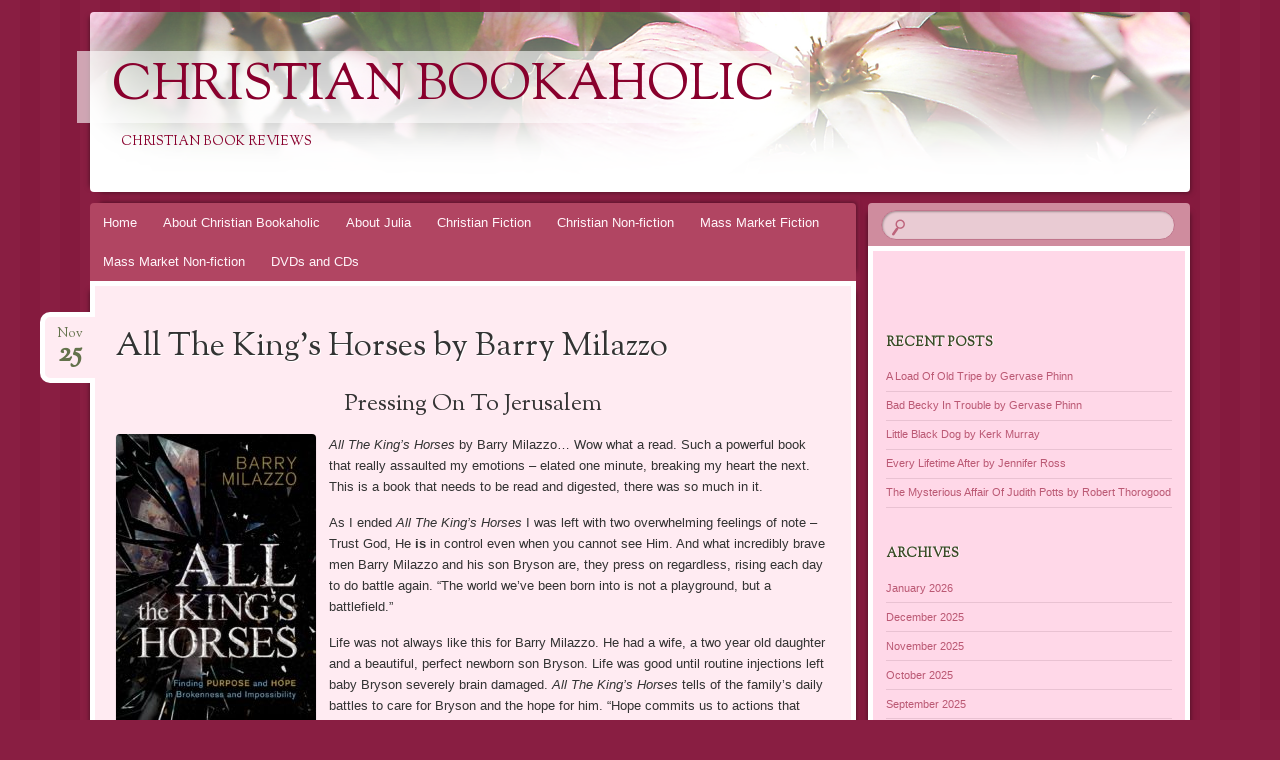

--- FILE ---
content_type: text/html; charset=UTF-8
request_url: http://www.christianbookaholic.com/2016/11/25/all-the-kings-horses-by-barry-milazzo/
body_size: 12215
content:
<!DOCTYPE html>
<!--[if IE 8]>
<html id="ie8" lang="en-GB">
<![endif]-->
<!--[if !(IE 8)]><!-->
<html lang="en-GB">
<!--<![endif]-->
<head>
<meta charset="UTF-8" />
<meta name="viewport" content="width=device-width" />
<title>All The King&#8217;s Horses by Barry Milazzo | Christian Bookaholic</title>
<link rel="profile" href="http://gmpg.org/xfn/11" />
<link rel="pingback" href="http://www.christianbookaholic.com/xmlrpc.php" />
<!--[if lt IE 9]>
<script src="http://www.christianbookaholic.com/wp-content/themes/bouquet/js/html5.js" type="text/javascript"></script>
<![endif]-->

<meta name='robots' content='max-image-preview:large' />
<link rel='dns-prefetch' href='//stats.wp.com' />
<link rel='dns-prefetch' href='//maxcdn.bootstrapcdn.com' />
<link rel='dns-prefetch' href='//fonts.googleapis.com' />
<link rel='dns-prefetch' href='//v0.wordpress.com' />
<link rel="alternate" type="application/rss+xml" title="Christian Bookaholic &raquo; Feed" href="http://www.christianbookaholic.com/feed/" />
<link rel="alternate" type="application/rss+xml" title="Christian Bookaholic &raquo; Comments Feed" href="http://www.christianbookaholic.com/comments/feed/" />
<link rel="alternate" type="application/rss+xml" title="Christian Bookaholic &raquo; All The King&#8217;s Horses by Barry Milazzo Comments Feed" href="http://www.christianbookaholic.com/2016/11/25/all-the-kings-horses-by-barry-milazzo/feed/" />
<link rel="alternate" title="oEmbed (JSON)" type="application/json+oembed" href="http://www.christianbookaholic.com/wp-json/oembed/1.0/embed?url=http%3A%2F%2Fwww.christianbookaholic.com%2F2016%2F11%2F25%2Fall-the-kings-horses-by-barry-milazzo%2F" />
<link rel="alternate" title="oEmbed (XML)" type="text/xml+oembed" href="http://www.christianbookaholic.com/wp-json/oembed/1.0/embed?url=http%3A%2F%2Fwww.christianbookaholic.com%2F2016%2F11%2F25%2Fall-the-kings-horses-by-barry-milazzo%2F&#038;format=xml" />
<style id='wp-img-auto-sizes-contain-inline-css' type='text/css'>
img:is([sizes=auto i],[sizes^="auto," i]){contain-intrinsic-size:3000px 1500px}
/*# sourceURL=wp-img-auto-sizes-contain-inline-css */
</style>
<link rel='stylesheet' id='jetpack_related-posts-css' href='http://www.christianbookaholic.com/wp-content/plugins/jetpack/modules/related-posts/related-posts.css?ver=20240116' type='text/css' media='all' />
<style id='wp-emoji-styles-inline-css' type='text/css'>

	img.wp-smiley, img.emoji {
		display: inline !important;
		border: none !important;
		box-shadow: none !important;
		height: 1em !important;
		width: 1em !important;
		margin: 0 0.07em !important;
		vertical-align: -0.1em !important;
		background: none !important;
		padding: 0 !important;
	}
/*# sourceURL=wp-emoji-styles-inline-css */
</style>
<style id='wp-block-library-inline-css' type='text/css'>
:root{--wp-block-synced-color:#7a00df;--wp-block-synced-color--rgb:122,0,223;--wp-bound-block-color:var(--wp-block-synced-color);--wp-editor-canvas-background:#ddd;--wp-admin-theme-color:#007cba;--wp-admin-theme-color--rgb:0,124,186;--wp-admin-theme-color-darker-10:#006ba1;--wp-admin-theme-color-darker-10--rgb:0,107,160.5;--wp-admin-theme-color-darker-20:#005a87;--wp-admin-theme-color-darker-20--rgb:0,90,135;--wp-admin-border-width-focus:2px}@media (min-resolution:192dpi){:root{--wp-admin-border-width-focus:1.5px}}.wp-element-button{cursor:pointer}:root .has-very-light-gray-background-color{background-color:#eee}:root .has-very-dark-gray-background-color{background-color:#313131}:root .has-very-light-gray-color{color:#eee}:root .has-very-dark-gray-color{color:#313131}:root .has-vivid-green-cyan-to-vivid-cyan-blue-gradient-background{background:linear-gradient(135deg,#00d084,#0693e3)}:root .has-purple-crush-gradient-background{background:linear-gradient(135deg,#34e2e4,#4721fb 50%,#ab1dfe)}:root .has-hazy-dawn-gradient-background{background:linear-gradient(135deg,#faaca8,#dad0ec)}:root .has-subdued-olive-gradient-background{background:linear-gradient(135deg,#fafae1,#67a671)}:root .has-atomic-cream-gradient-background{background:linear-gradient(135deg,#fdd79a,#004a59)}:root .has-nightshade-gradient-background{background:linear-gradient(135deg,#330968,#31cdcf)}:root .has-midnight-gradient-background{background:linear-gradient(135deg,#020381,#2874fc)}:root{--wp--preset--font-size--normal:16px;--wp--preset--font-size--huge:42px}.has-regular-font-size{font-size:1em}.has-larger-font-size{font-size:2.625em}.has-normal-font-size{font-size:var(--wp--preset--font-size--normal)}.has-huge-font-size{font-size:var(--wp--preset--font-size--huge)}.has-text-align-center{text-align:center}.has-text-align-left{text-align:left}.has-text-align-right{text-align:right}.has-fit-text{white-space:nowrap!important}#end-resizable-editor-section{display:none}.aligncenter{clear:both}.items-justified-left{justify-content:flex-start}.items-justified-center{justify-content:center}.items-justified-right{justify-content:flex-end}.items-justified-space-between{justify-content:space-between}.screen-reader-text{border:0;clip-path:inset(50%);height:1px;margin:-1px;overflow:hidden;padding:0;position:absolute;width:1px;word-wrap:normal!important}.screen-reader-text:focus{background-color:#ddd;clip-path:none;color:#444;display:block;font-size:1em;height:auto;left:5px;line-height:normal;padding:15px 23px 14px;text-decoration:none;top:5px;width:auto;z-index:100000}html :where(.has-border-color){border-style:solid}html :where([style*=border-top-color]){border-top-style:solid}html :where([style*=border-right-color]){border-right-style:solid}html :where([style*=border-bottom-color]){border-bottom-style:solid}html :where([style*=border-left-color]){border-left-style:solid}html :where([style*=border-width]){border-style:solid}html :where([style*=border-top-width]){border-top-style:solid}html :where([style*=border-right-width]){border-right-style:solid}html :where([style*=border-bottom-width]){border-bottom-style:solid}html :where([style*=border-left-width]){border-left-style:solid}html :where(img[class*=wp-image-]){height:auto;max-width:100%}:where(figure){margin:0 0 1em}html :where(.is-position-sticky){--wp-admin--admin-bar--position-offset:var(--wp-admin--admin-bar--height,0px)}@media screen and (max-width:600px){html :where(.is-position-sticky){--wp-admin--admin-bar--position-offset:0px}}

/*# sourceURL=wp-block-library-inline-css */
</style><style id='global-styles-inline-css' type='text/css'>
:root{--wp--preset--aspect-ratio--square: 1;--wp--preset--aspect-ratio--4-3: 4/3;--wp--preset--aspect-ratio--3-4: 3/4;--wp--preset--aspect-ratio--3-2: 3/2;--wp--preset--aspect-ratio--2-3: 2/3;--wp--preset--aspect-ratio--16-9: 16/9;--wp--preset--aspect-ratio--9-16: 9/16;--wp--preset--color--black: #000000;--wp--preset--color--cyan-bluish-gray: #abb8c3;--wp--preset--color--white: #ffffff;--wp--preset--color--pale-pink: #f78da7;--wp--preset--color--vivid-red: #cf2e2e;--wp--preset--color--luminous-vivid-orange: #ff6900;--wp--preset--color--luminous-vivid-amber: #fcb900;--wp--preset--color--light-green-cyan: #7bdcb5;--wp--preset--color--vivid-green-cyan: #00d084;--wp--preset--color--pale-cyan-blue: #8ed1fc;--wp--preset--color--vivid-cyan-blue: #0693e3;--wp--preset--color--vivid-purple: #9b51e0;--wp--preset--gradient--vivid-cyan-blue-to-vivid-purple: linear-gradient(135deg,rgb(6,147,227) 0%,rgb(155,81,224) 100%);--wp--preset--gradient--light-green-cyan-to-vivid-green-cyan: linear-gradient(135deg,rgb(122,220,180) 0%,rgb(0,208,130) 100%);--wp--preset--gradient--luminous-vivid-amber-to-luminous-vivid-orange: linear-gradient(135deg,rgb(252,185,0) 0%,rgb(255,105,0) 100%);--wp--preset--gradient--luminous-vivid-orange-to-vivid-red: linear-gradient(135deg,rgb(255,105,0) 0%,rgb(207,46,46) 100%);--wp--preset--gradient--very-light-gray-to-cyan-bluish-gray: linear-gradient(135deg,rgb(238,238,238) 0%,rgb(169,184,195) 100%);--wp--preset--gradient--cool-to-warm-spectrum: linear-gradient(135deg,rgb(74,234,220) 0%,rgb(151,120,209) 20%,rgb(207,42,186) 40%,rgb(238,44,130) 60%,rgb(251,105,98) 80%,rgb(254,248,76) 100%);--wp--preset--gradient--blush-light-purple: linear-gradient(135deg,rgb(255,206,236) 0%,rgb(152,150,240) 100%);--wp--preset--gradient--blush-bordeaux: linear-gradient(135deg,rgb(254,205,165) 0%,rgb(254,45,45) 50%,rgb(107,0,62) 100%);--wp--preset--gradient--luminous-dusk: linear-gradient(135deg,rgb(255,203,112) 0%,rgb(199,81,192) 50%,rgb(65,88,208) 100%);--wp--preset--gradient--pale-ocean: linear-gradient(135deg,rgb(255,245,203) 0%,rgb(182,227,212) 50%,rgb(51,167,181) 100%);--wp--preset--gradient--electric-grass: linear-gradient(135deg,rgb(202,248,128) 0%,rgb(113,206,126) 100%);--wp--preset--gradient--midnight: linear-gradient(135deg,rgb(2,3,129) 0%,rgb(40,116,252) 100%);--wp--preset--font-size--small: 13px;--wp--preset--font-size--medium: 20px;--wp--preset--font-size--large: 36px;--wp--preset--font-size--x-large: 42px;--wp--preset--spacing--20: 0.44rem;--wp--preset--spacing--30: 0.67rem;--wp--preset--spacing--40: 1rem;--wp--preset--spacing--50: 1.5rem;--wp--preset--spacing--60: 2.25rem;--wp--preset--spacing--70: 3.38rem;--wp--preset--spacing--80: 5.06rem;--wp--preset--shadow--natural: 6px 6px 9px rgba(0, 0, 0, 0.2);--wp--preset--shadow--deep: 12px 12px 50px rgba(0, 0, 0, 0.4);--wp--preset--shadow--sharp: 6px 6px 0px rgba(0, 0, 0, 0.2);--wp--preset--shadow--outlined: 6px 6px 0px -3px rgb(255, 255, 255), 6px 6px rgb(0, 0, 0);--wp--preset--shadow--crisp: 6px 6px 0px rgb(0, 0, 0);}:where(.is-layout-flex){gap: 0.5em;}:where(.is-layout-grid){gap: 0.5em;}body .is-layout-flex{display: flex;}.is-layout-flex{flex-wrap: wrap;align-items: center;}.is-layout-flex > :is(*, div){margin: 0;}body .is-layout-grid{display: grid;}.is-layout-grid > :is(*, div){margin: 0;}:where(.wp-block-columns.is-layout-flex){gap: 2em;}:where(.wp-block-columns.is-layout-grid){gap: 2em;}:where(.wp-block-post-template.is-layout-flex){gap: 1.25em;}:where(.wp-block-post-template.is-layout-grid){gap: 1.25em;}.has-black-color{color: var(--wp--preset--color--black) !important;}.has-cyan-bluish-gray-color{color: var(--wp--preset--color--cyan-bluish-gray) !important;}.has-white-color{color: var(--wp--preset--color--white) !important;}.has-pale-pink-color{color: var(--wp--preset--color--pale-pink) !important;}.has-vivid-red-color{color: var(--wp--preset--color--vivid-red) !important;}.has-luminous-vivid-orange-color{color: var(--wp--preset--color--luminous-vivid-orange) !important;}.has-luminous-vivid-amber-color{color: var(--wp--preset--color--luminous-vivid-amber) !important;}.has-light-green-cyan-color{color: var(--wp--preset--color--light-green-cyan) !important;}.has-vivid-green-cyan-color{color: var(--wp--preset--color--vivid-green-cyan) !important;}.has-pale-cyan-blue-color{color: var(--wp--preset--color--pale-cyan-blue) !important;}.has-vivid-cyan-blue-color{color: var(--wp--preset--color--vivid-cyan-blue) !important;}.has-vivid-purple-color{color: var(--wp--preset--color--vivid-purple) !important;}.has-black-background-color{background-color: var(--wp--preset--color--black) !important;}.has-cyan-bluish-gray-background-color{background-color: var(--wp--preset--color--cyan-bluish-gray) !important;}.has-white-background-color{background-color: var(--wp--preset--color--white) !important;}.has-pale-pink-background-color{background-color: var(--wp--preset--color--pale-pink) !important;}.has-vivid-red-background-color{background-color: var(--wp--preset--color--vivid-red) !important;}.has-luminous-vivid-orange-background-color{background-color: var(--wp--preset--color--luminous-vivid-orange) !important;}.has-luminous-vivid-amber-background-color{background-color: var(--wp--preset--color--luminous-vivid-amber) !important;}.has-light-green-cyan-background-color{background-color: var(--wp--preset--color--light-green-cyan) !important;}.has-vivid-green-cyan-background-color{background-color: var(--wp--preset--color--vivid-green-cyan) !important;}.has-pale-cyan-blue-background-color{background-color: var(--wp--preset--color--pale-cyan-blue) !important;}.has-vivid-cyan-blue-background-color{background-color: var(--wp--preset--color--vivid-cyan-blue) !important;}.has-vivid-purple-background-color{background-color: var(--wp--preset--color--vivid-purple) !important;}.has-black-border-color{border-color: var(--wp--preset--color--black) !important;}.has-cyan-bluish-gray-border-color{border-color: var(--wp--preset--color--cyan-bluish-gray) !important;}.has-white-border-color{border-color: var(--wp--preset--color--white) !important;}.has-pale-pink-border-color{border-color: var(--wp--preset--color--pale-pink) !important;}.has-vivid-red-border-color{border-color: var(--wp--preset--color--vivid-red) !important;}.has-luminous-vivid-orange-border-color{border-color: var(--wp--preset--color--luminous-vivid-orange) !important;}.has-luminous-vivid-amber-border-color{border-color: var(--wp--preset--color--luminous-vivid-amber) !important;}.has-light-green-cyan-border-color{border-color: var(--wp--preset--color--light-green-cyan) !important;}.has-vivid-green-cyan-border-color{border-color: var(--wp--preset--color--vivid-green-cyan) !important;}.has-pale-cyan-blue-border-color{border-color: var(--wp--preset--color--pale-cyan-blue) !important;}.has-vivid-cyan-blue-border-color{border-color: var(--wp--preset--color--vivid-cyan-blue) !important;}.has-vivid-purple-border-color{border-color: var(--wp--preset--color--vivid-purple) !important;}.has-vivid-cyan-blue-to-vivid-purple-gradient-background{background: var(--wp--preset--gradient--vivid-cyan-blue-to-vivid-purple) !important;}.has-light-green-cyan-to-vivid-green-cyan-gradient-background{background: var(--wp--preset--gradient--light-green-cyan-to-vivid-green-cyan) !important;}.has-luminous-vivid-amber-to-luminous-vivid-orange-gradient-background{background: var(--wp--preset--gradient--luminous-vivid-amber-to-luminous-vivid-orange) !important;}.has-luminous-vivid-orange-to-vivid-red-gradient-background{background: var(--wp--preset--gradient--luminous-vivid-orange-to-vivid-red) !important;}.has-very-light-gray-to-cyan-bluish-gray-gradient-background{background: var(--wp--preset--gradient--very-light-gray-to-cyan-bluish-gray) !important;}.has-cool-to-warm-spectrum-gradient-background{background: var(--wp--preset--gradient--cool-to-warm-spectrum) !important;}.has-blush-light-purple-gradient-background{background: var(--wp--preset--gradient--blush-light-purple) !important;}.has-blush-bordeaux-gradient-background{background: var(--wp--preset--gradient--blush-bordeaux) !important;}.has-luminous-dusk-gradient-background{background: var(--wp--preset--gradient--luminous-dusk) !important;}.has-pale-ocean-gradient-background{background: var(--wp--preset--gradient--pale-ocean) !important;}.has-electric-grass-gradient-background{background: var(--wp--preset--gradient--electric-grass) !important;}.has-midnight-gradient-background{background: var(--wp--preset--gradient--midnight) !important;}.has-small-font-size{font-size: var(--wp--preset--font-size--small) !important;}.has-medium-font-size{font-size: var(--wp--preset--font-size--medium) !important;}.has-large-font-size{font-size: var(--wp--preset--font-size--large) !important;}.has-x-large-font-size{font-size: var(--wp--preset--font-size--x-large) !important;}
/*# sourceURL=global-styles-inline-css */
</style>

<style id='classic-theme-styles-inline-css' type='text/css'>
/*! This file is auto-generated */
.wp-block-button__link{color:#fff;background-color:#32373c;border-radius:9999px;box-shadow:none;text-decoration:none;padding:calc(.667em + 2px) calc(1.333em + 2px);font-size:1.125em}.wp-block-file__button{background:#32373c;color:#fff;text-decoration:none}
/*# sourceURL=/wp-includes/css/classic-themes.min.css */
</style>
<link rel='stylesheet' id='cff-css' href='http://www.christianbookaholic.com/wp-content/plugins/custom-facebook-feed/assets/css/cff-style.min.css?ver=4.3.4' type='text/css' media='all' />
<link rel='stylesheet' id='sb-font-awesome-css' href='https://maxcdn.bootstrapcdn.com/font-awesome/4.7.0/css/font-awesome.min.css?ver=6.9' type='text/css' media='all' />
<link rel='stylesheet' id='easyazon-addition-popovers-css' href='http://www.christianbookaholic.com/wp-content/plugins/easyazon/addition/components/popovers/resources/popovers.css?ver=5.1.0' type='text/css' media='all' />
<link rel='stylesheet' id='bouquet-css' href='http://www.christianbookaholic.com/wp-content/themes/bouquet/style.css?ver=6.9' type='text/css' media='all' />
<link rel='stylesheet' id='pink-dogwood-css' href='http://www.christianbookaholic.com/wp-content/themes/bouquet/colors/pink-dogwood/pink-dogwood.css' type='text/css' media='all' />
<link rel='stylesheet' id='sorts-mill-goudy-css' href='http://fonts.googleapis.com/css?family=Sorts+Mill+Goudy%3A400&#038;ver=6.9' type='text/css' media='all' />
<script type="text/javascript" id="jetpack_related-posts-js-extra">
/* <![CDATA[ */
var related_posts_js_options = {"post_heading":"h4"};
//# sourceURL=jetpack_related-posts-js-extra
/* ]]> */
</script>
<script type="text/javascript" src="http://www.christianbookaholic.com/wp-content/plugins/jetpack/_inc/build/related-posts/related-posts.min.js?ver=20240116" id="jetpack_related-posts-js"></script>
<script type="text/javascript" src="http://www.christianbookaholic.com/wp-includes/js/jquery/jquery.min.js?ver=3.7.1" id="jquery-core-js"></script>
<script type="text/javascript" src="http://www.christianbookaholic.com/wp-includes/js/jquery/jquery-migrate.min.js?ver=3.4.1" id="jquery-migrate-js"></script>
<link rel="https://api.w.org/" href="http://www.christianbookaholic.com/wp-json/" /><link rel="alternate" title="JSON" type="application/json" href="http://www.christianbookaholic.com/wp-json/wp/v2/posts/1036" /><link rel="EditURI" type="application/rsd+xml" title="RSD" href="http://www.christianbookaholic.com/xmlrpc.php?rsd" />
<meta name="generator" content="WordPress 6.9" />
<link rel="canonical" href="http://www.christianbookaholic.com/2016/11/25/all-the-kings-horses-by-barry-milazzo/" />
<link rel='shortlink' href='https://wp.me/p70OqL-gI' />
	<style>img#wpstats{display:none}</style>
			<style type="text/css">
			#site-title a,
		#site-description {
			color: #89002d !important;
		}
		</style>
	
<!-- Jetpack Open Graph Tags -->
<meta property="og:type" content="article" />
<meta property="og:title" content="All The King&#8217;s Horses by Barry Milazzo" />
<meta property="og:url" content="http://www.christianbookaholic.com/2016/11/25/all-the-kings-horses-by-barry-milazzo/" />
<meta property="og:description" content="Pressing On To Jerusalem All The King&#8217;s Horses by Barry Milazzo&#8230; Wow what a read. Such a powerful book that really assaulted my emotions &#8211; elated one minute, breaking my heart the…" />
<meta property="article:published_time" content="2016-11-25T15:41:49+00:00" />
<meta property="article:modified_time" content="2018-10-29T16:18:19+00:00" />
<meta property="og:site_name" content="Christian Bookaholic" />
<meta property="og:image" content="http://www.christianbookaholic.com/wp-content/uploads/2016/11/All-the-200x300.jpg" />
<meta property="og:image:width" content="200" />
<meta property="og:image:height" content="300" />
<meta property="og:image:alt" content="all-the" />
<meta property="og:locale" content="en_GB" />
<meta name="twitter:text:title" content="All The King&#8217;s Horses by Barry Milazzo" />
<meta name="twitter:image" content="http://www.christianbookaholic.com/wp-content/uploads/2016/11/All-the-200x300.jpg?w=144" />
<meta name="twitter:image:alt" content="all-the" />
<meta name="twitter:card" content="summary" />

<!-- End Jetpack Open Graph Tags -->
<link rel="icon" href="http://www.christianbookaholic.com/wp-content/uploads/2015/08/cropped-water1-32x32.png" sizes="32x32" />
<link rel="icon" href="http://www.christianbookaholic.com/wp-content/uploads/2015/08/cropped-water1-192x192.png" sizes="192x192" />
<link rel="apple-touch-icon" href="http://www.christianbookaholic.com/wp-content/uploads/2015/08/cropped-water1-180x180.png" />
<meta name="msapplication-TileImage" content="http://www.christianbookaholic.com/wp-content/uploads/2015/08/cropped-water1-270x270.png" />
</head>

<body class="wp-singular post-template-default single single-post postid-1036 single-format-standard wp-theme-bouquet">
<div id="page" class="hfeed">
	<header id="branding" role="banner" class="clearfix">
		<a class="header-link" href="http://www.christianbookaholic.com/" title="Christian Bookaholic" rel="home"></a>
		<hgroup>
			<h1 id="site-title"><a href="http://www.christianbookaholic.com/" title="Christian Bookaholic" rel="home">Christian Bookaholic</a></h1>
			<h2 id="site-description">Christian Book Reviews</h2>
		</hgroup>
	</header><!-- #branding -->

	<div id="main">

		<div id="primary">

			<nav id="access" role="navigation" class="navigation-main clearfix">
				<h1 class="menu-toggle section-heading">Menu</h1>
				<div class="skip-link screen-reader-text"><a href="#content" title="Skip to content">Skip to content</a></div>

				<div class="menu-main-menu-container"><ul id="menu-main-menu" class="menu"><li id="menu-item-75" class="menu-item menu-item-type-custom menu-item-object-custom menu-item-home menu-item-75"><a href="http://www.christianbookaholic.com/">Home</a></li>
<li id="menu-item-120" class="menu-item menu-item-type-post_type menu-item-object-page menu-item-120"><a href="http://www.christianbookaholic.com/about-christian-bookaholic/">About Christian Bookaholic</a></li>
<li id="menu-item-76" class="menu-item menu-item-type-post_type menu-item-object-page menu-item-76"><a href="http://www.christianbookaholic.com/about-julia/">About Julia</a></li>
<li id="menu-item-116" class="menu-item menu-item-type-taxonomy menu-item-object-category menu-item-116"><a href="http://www.christianbookaholic.com/category/christian-fiction/">Christian Fiction</a></li>
<li id="menu-item-119" class="menu-item menu-item-type-taxonomy menu-item-object-category current-post-ancestor current-menu-parent current-post-parent menu-item-119"><a href="http://www.christianbookaholic.com/category/christian-non-fiction/">Christian Non-fiction</a></li>
<li id="menu-item-123" class="menu-item menu-item-type-taxonomy menu-item-object-category menu-item-123"><a href="http://www.christianbookaholic.com/category/mass-market-fiction/">Mass Market Fiction</a></li>
<li id="menu-item-124" class="menu-item menu-item-type-taxonomy menu-item-object-category menu-item-124"><a href="http://www.christianbookaholic.com/category/mass-market-non-fiction/">Mass Market Non-fiction</a></li>
<li id="menu-item-125" class="menu-item menu-item-type-taxonomy menu-item-object-category menu-item-125"><a href="http://www.christianbookaholic.com/category/dvds-and-cds/">DVDs and CDs</a></li>
</ul></div>			</nav><!-- #access -->
	<div id="content-wrapper">
		<div id="content" role="main">

		
			
<article id="post-1036" class="post-1036 post type-post status-publish format-standard hentry category-christian-non-fiction tag-all-the-kings-horses tag-barry-milazzo tag-book-review">
	<header class="entry-header">
		<h1 class="entry-title">All The King&#8217;s Horses by Barry Milazzo</h1>
		<div class="entry-date"><a href="http://www.christianbookaholic.com/2016/11/25/all-the-kings-horses-by-barry-milazzo/" title="25th November 2016" rel="bookmark">Nov<b>25</b></a></div>
	</header><!-- .entry-header -->

	<div class="entry-content">
		<h1 style="text-align: center;">Pressing On To Jerusalem</h1>
<p style="text-align: left;"><em><a href="http://www.christianbookaholic.com/wp-content/uploads/2016/11/All-the.jpg"><img fetchpriority="high" decoding="async" class="alignleft size-medium wp-image-1037" src="http://www.christianbookaholic.com/wp-content/uploads/2016/11/All-the-200x300.jpg" alt="all-the" width="200" height="300" srcset="http://www.christianbookaholic.com/wp-content/uploads/2016/11/All-the-200x300.jpg 200w, http://www.christianbookaholic.com/wp-content/uploads/2016/11/All-the-768x1152.jpg 768w, http://www.christianbookaholic.com/wp-content/uploads/2016/11/All-the-683x1024.jpg 683w, http://www.christianbookaholic.com/wp-content/uploads/2016/11/All-the.jpg 907w" sizes="(max-width: 200px) 100vw, 200px" /></a>All The King&#8217;s Horses</em> by Barry Milazzo&#8230; Wow what a read. Such a powerful book that really assaulted my emotions &#8211; elated one minute, breaking my heart the next. This is a book that needs to be read and digested, there was so much in it.</p>
<p>As I ended <em>All The King&#8217;s Horses</em> I was left with two overwhelming feelings of note &#8211; Trust God, He<strong> is</strong> in control even when you cannot see Him. And what incredibly brave men Barry Milazzo and his son Bryson are, they press on regardless, rising each day to do battle again. &#8220;The world we&#8217;ve been born into is not a playground, but a battlefield.&#8221;</p>
<p><span id="more-1036"></span></p>
<p>Life was not always like this for Barry Milazzo. He had a wife, a two year old daughter and a beautiful, perfect newborn son Bryson. Life was good until routine injections left baby Bryson severely brain damaged. <em>All The King&#8217;s Horses</em> tells of the family&#8217;s daily battles to care for Bryson and the hope for him. &#8220;Hope commits us to actions that connect with God&#8217;s promises.&#8221;</p>
<p>This book is powerful because despite all that life has thrown at him, Barry Milazzo acknowledges that God is in control and he trusts Him. &#8220;I knew that God was good, but things were getting confusing.&#8221; At times life seemed very bleak with mountains ahead but &#8220;when you face mountains, keep climbing.&#8221;</p>
<p>Barry Milazzo&#8217;s strong faith in God helped him in his fight for Bryson. Barry Milazzo never gave up on his son, refusing to put Bryson in a home or accepting the negative prognosis about him. He fought for Bryson&#8217;s care every step of the way and organised Bryson&#8217;s Army &#8211; local volunteers who helped with Bryson&#8217;s care and Barry got Bryson into mainstream school.</p>
<p><em>All The King&#8217;s Horses</em> is a book about miracles &#8211; one painful step after another. It is about celebrating Bryson&#8217;s achievements. Bryson has clearly inherited his father&#8217;s strength as he persevered, trusting his Dad every painful step of the way. &#8220;He [Bryson] no longer feared the darkness&#8230; His Daddy was with him.&#8221;</p>
<p>This book tells the story of Bryson from his birth in 1986 to present day but it is so much more than just a narrative. <em>All The King&#8217;s Horses</em> is a book about God. About trusting Him &#8220;Choose trust instead of fear, forgiveness instead of bitterness.&#8221;. It is about leaning on Him, loving Him and doing life in relationship with Him. &#8220;Jesus called us to follow Him on a narrow path, not a popular highway.&#8221; God calls us to be His children. &#8220;God doesn&#8217;t have victims, He has children.&#8221; Everything Barry Milazzo says is backed up with scripture and you cannot argue with that.</p>
<p>Barry Milazzo is brutally honest in his book. His emotions, feelings and life are all laid out. He acknowledges feelings of anger and despair as he hit the valleys. He shared his jubilation as he scaled the mountains. He knows that &#8220;Jesus is still God&#8217;s only answer to every human problem.&#8221;</p>
<p>Everyone should read <em>All The King&#8217;s Horses</em>. It will impact your life and your faith, moving you to a deeper level of trust, if you only let it. When you reach the bottom and God is all you have, you will realise you have all you need.</p>
<p>I found Barry Milazzo&#8217;s words very powerful. His book spoke to my heart. He is a brave man with enormous faith in God and enormous love for his family. Bryson is an amazing young man. His courage and determination incredible and his faith in God is beautiful.</p>
<p>I loved the inclusion of photos of Barry Milazzo and Bryson in the book. Bryson was a beautiful child.</p>
<p>This book is incredible. My words cannot do it justice. You need to buy a copy of <em>All The King&#8217;s Horses</em> and experience the book for yourself.</p>
<p>Barry Milazzo, thank you for your story and your honesty. Bryson, thank you for your courage. May God bless you both.</p>
<p>I received this book for free. A favourable review was not required and all views expressed are my own.</p>
<p style="text-align: right;"><strong>JULIA WILSON</strong></p>
<p style="text-align: left;">
<p style="text-align: left;">

<div id='jp-relatedposts' class='jp-relatedposts' >
	<h3 class="jp-relatedposts-headline"><em>Related</em></h3>
</div>			</div><!-- .entry-content -->

	<footer class="entry-meta">
		This entry was posted on 25th November 2016, in <a href="http://www.christianbookaholic.com/category/christian-non-fiction/" rel="category tag">Christian Non-fiction</a> and tagged <a href="http://www.christianbookaholic.com/tag/all-the-kings-horses/" rel="tag">All The King's Horses</a>, <a href="http://www.christianbookaholic.com/tag/barry-milazzo/" rel="tag">Barry Milazzo</a>, <a href="http://www.christianbookaholic.com/tag/book-review/" rel="tag">book review</a>. Bookmark the <a href="http://www.christianbookaholic.com/2016/11/25/all-the-kings-horses-by-barry-milazzo/" rel="bookmark">permalink</a>.					<span class="comments-link"><a href="http://www.christianbookaholic.com/2016/11/25/all-the-kings-horses-by-barry-milazzo/#respond">Leave a comment</a></span>
					</footer><!-- #entry-meta -->
</article><!-- #post-## -->
				<nav id="nav-below">
		<h1 class="assistive-text section-heading">Post navigation</h1>

	
		<div class="nav-previous"><a href="http://www.christianbookaholic.com/2016/11/24/healing-of-the-heart-by-loree-lough/" rel="prev"><span class="meta-nav">&larr;</span> Healing Of The Heart by Loree Lough</a></div>		<div class="nav-next"><a href="http://www.christianbookaholic.com/2016/11/27/from-this-day-forward-by-lauraine-snelling/" rel="next">From This Day Forward by Lauraine Snelling <span class="meta-nav">&rarr;</span></a></div>
	
	</nav><!-- #nav-below -->
	
			
<div id="comments">

	
	
		<div id="respond" class="comment-respond">
		<h3 id="reply-title" class="comment-reply-title">Leave a Reply <small><a rel="nofollow" id="cancel-comment-reply-link" href="/2016/11/25/all-the-kings-horses-by-barry-milazzo/#respond" style="display:none;">Cancel reply</a></small></h3><form action="http://www.christianbookaholic.com/wp-comments-post.php" method="post" id="commentform" class="comment-form"><p class="comment-notes"><span id="email-notes">Your email address will not be published.</span> <span class="required-field-message">Required fields are marked <span class="required">*</span></span></p><p class="comment-form-comment"><label for="comment">Comment <span class="required">*</span></label> <textarea id="comment" name="comment" cols="45" rows="8" maxlength="65525" required="required"></textarea></p><p class="comment-form-author"><label for="author">Name <span class="required">*</span></label> <input id="author" name="author" type="text" value="" size="30" maxlength="245" autocomplete="name" required="required" /></p>
<p class="comment-form-email"><label for="email">Email <span class="required">*</span></label> <input id="email" name="email" type="text" value="" size="30" maxlength="100" aria-describedby="email-notes" autocomplete="email" required="required" /></p>
<p class="comment-form-url"><label for="url">Website</label> <input id="url" name="url" type="text" value="" size="30" maxlength="200" autocomplete="url" /></p>
<p class="comment-subscription-form"><input type="checkbox" name="subscribe_comments" id="subscribe_comments" value="subscribe" style="width: auto; -moz-appearance: checkbox; -webkit-appearance: checkbox;" /> <label class="subscribe-label" id="subscribe-label" for="subscribe_comments">Notify me of follow-up comments by email.</label></p><p class="comment-subscription-form"><input type="checkbox" name="subscribe_blog" id="subscribe_blog" value="subscribe" style="width: auto; -moz-appearance: checkbox; -webkit-appearance: checkbox;" /> <label class="subscribe-label" id="subscribe-blog-label" for="subscribe_blog">Notify me of new posts by email.</label></p><p class="form-submit"><input name="submit" type="submit" id="submit" class="submit" value="Post Comment" /> <input type='hidden' name='comment_post_ID' value='1036' id='comment_post_ID' />
<input type='hidden' name='comment_parent' id='comment_parent' value='0' />
</p><p style="display: none;"><input type="hidden" id="akismet_comment_nonce" name="akismet_comment_nonce" value="eeaff99886" /></p><p style="display: none !important;" class="akismet-fields-container" data-prefix="ak_"><label>&#916;<textarea name="ak_hp_textarea" cols="45" rows="8" maxlength="100"></textarea></label><input type="hidden" id="ak_js_1" name="ak_js" value="6"/><script>document.getElementById( "ak_js_1" ).setAttribute( "value", ( new Date() ).getTime() );</script></p></form>	</div><!-- #respond -->
	<p class="akismet_comment_form_privacy_notice">This site uses Akismet to reduce spam. <a href="https://akismet.com/privacy/" target="_blank" rel="nofollow noopener">Learn how your comment data is processed.</a></p>
</div><!-- #comments -->

		
		</div><!-- #content -->
	</div><!-- #content-wrapper -->
</div><!-- #primary -->


		<div id="secondary-wrapper">

		<div id="search-area">
			<form role="search" method="get" id="searchform" class="searchform" action="http://www.christianbookaholic.com/">
				<div>
					<label class="screen-reader-text" for="s">Search for:</label>
					<input type="text" value="" name="s" id="s" />
					<input type="submit" id="searchsubmit" value="Search" />
				</div>
			</form>		</div>
		<div id="secondary" class="widget-area" role="complementary">
			<aside id="text-2" class="widget widget_text">			<div class="textwidget">

</div>
		</aside>
		<aside id="recent-posts-2" class="widget widget_recent_entries">
		<h1 class="widget-title">Recent Posts</h1>
		<ul>
											<li>
					<a href="http://www.christianbookaholic.com/2026/01/16/a-load-of-old-tripe-by-gervase-phinn/">A Load Of Old Tripe by Gervase Phinn</a>
									</li>
											<li>
					<a href="http://www.christianbookaholic.com/2026/01/16/bad-becky-in-trouble-by-gervase-phinn/">Bad Becky In Trouble by Gervase Phinn</a>
									</li>
											<li>
					<a href="http://www.christianbookaholic.com/2026/01/16/little-black-dog-by-kerk-murray/">Little Black Dog by Kerk Murray</a>
									</li>
											<li>
					<a href="http://www.christianbookaholic.com/2026/01/16/every-lifetime-after-by-jennifer-ross/">Every Lifetime After by Jennifer Ross</a>
									</li>
											<li>
					<a href="http://www.christianbookaholic.com/2026/01/14/the-mysterious-affair-of-judith-potts-by-robert-thorogood/">The Mysterious Affair Of Judith Potts by Robert Thorogood</a>
									</li>
					</ul>

		</aside><aside id="archives-2" class="widget widget_archive"><h1 class="widget-title">Archives</h1>
			<ul>
					<li><a href='http://www.christianbookaholic.com/2026/01/'>January 2026</a></li>
	<li><a href='http://www.christianbookaholic.com/2025/12/'>December 2025</a></li>
	<li><a href='http://www.christianbookaholic.com/2025/11/'>November 2025</a></li>
	<li><a href='http://www.christianbookaholic.com/2025/10/'>October 2025</a></li>
	<li><a href='http://www.christianbookaholic.com/2025/09/'>September 2025</a></li>
	<li><a href='http://www.christianbookaholic.com/2025/08/'>August 2025</a></li>
	<li><a href='http://www.christianbookaholic.com/2025/07/'>July 2025</a></li>
	<li><a href='http://www.christianbookaholic.com/2025/06/'>June 2025</a></li>
	<li><a href='http://www.christianbookaholic.com/2025/05/'>May 2025</a></li>
	<li><a href='http://www.christianbookaholic.com/2025/04/'>April 2025</a></li>
	<li><a href='http://www.christianbookaholic.com/2025/03/'>March 2025</a></li>
	<li><a href='http://www.christianbookaholic.com/2025/02/'>February 2025</a></li>
	<li><a href='http://www.christianbookaholic.com/2025/01/'>January 2025</a></li>
	<li><a href='http://www.christianbookaholic.com/2024/12/'>December 2024</a></li>
	<li><a href='http://www.christianbookaholic.com/2024/11/'>November 2024</a></li>
	<li><a href='http://www.christianbookaholic.com/2024/10/'>October 2024</a></li>
	<li><a href='http://www.christianbookaholic.com/2024/09/'>September 2024</a></li>
	<li><a href='http://www.christianbookaholic.com/2024/08/'>August 2024</a></li>
	<li><a href='http://www.christianbookaholic.com/2024/07/'>July 2024</a></li>
	<li><a href='http://www.christianbookaholic.com/2024/06/'>June 2024</a></li>
	<li><a href='http://www.christianbookaholic.com/2024/05/'>May 2024</a></li>
	<li><a href='http://www.christianbookaholic.com/2024/04/'>April 2024</a></li>
	<li><a href='http://www.christianbookaholic.com/2024/03/'>March 2024</a></li>
	<li><a href='http://www.christianbookaholic.com/2024/02/'>February 2024</a></li>
	<li><a href='http://www.christianbookaholic.com/2024/01/'>January 2024</a></li>
	<li><a href='http://www.christianbookaholic.com/2023/12/'>December 2023</a></li>
	<li><a href='http://www.christianbookaholic.com/2023/11/'>November 2023</a></li>
	<li><a href='http://www.christianbookaholic.com/2023/10/'>October 2023</a></li>
	<li><a href='http://www.christianbookaholic.com/2023/09/'>September 2023</a></li>
	<li><a href='http://www.christianbookaholic.com/2023/08/'>August 2023</a></li>
	<li><a href='http://www.christianbookaholic.com/2023/07/'>July 2023</a></li>
	<li><a href='http://www.christianbookaholic.com/2023/06/'>June 2023</a></li>
	<li><a href='http://www.christianbookaholic.com/2023/05/'>May 2023</a></li>
	<li><a href='http://www.christianbookaholic.com/2023/04/'>April 2023</a></li>
	<li><a href='http://www.christianbookaholic.com/2023/03/'>March 2023</a></li>
	<li><a href='http://www.christianbookaholic.com/2023/02/'>February 2023</a></li>
	<li><a href='http://www.christianbookaholic.com/2023/01/'>January 2023</a></li>
	<li><a href='http://www.christianbookaholic.com/2022/12/'>December 2022</a></li>
	<li><a href='http://www.christianbookaholic.com/2022/11/'>November 2022</a></li>
	<li><a href='http://www.christianbookaholic.com/2022/10/'>October 2022</a></li>
	<li><a href='http://www.christianbookaholic.com/2022/09/'>September 2022</a></li>
	<li><a href='http://www.christianbookaholic.com/2022/08/'>August 2022</a></li>
	<li><a href='http://www.christianbookaholic.com/2022/07/'>July 2022</a></li>
	<li><a href='http://www.christianbookaholic.com/2022/06/'>June 2022</a></li>
	<li><a href='http://www.christianbookaholic.com/2022/05/'>May 2022</a></li>
	<li><a href='http://www.christianbookaholic.com/2022/04/'>April 2022</a></li>
	<li><a href='http://www.christianbookaholic.com/2022/03/'>March 2022</a></li>
	<li><a href='http://www.christianbookaholic.com/2022/02/'>February 2022</a></li>
	<li><a href='http://www.christianbookaholic.com/2022/01/'>January 2022</a></li>
	<li><a href='http://www.christianbookaholic.com/2021/12/'>December 2021</a></li>
	<li><a href='http://www.christianbookaholic.com/2021/11/'>November 2021</a></li>
	<li><a href='http://www.christianbookaholic.com/2021/10/'>October 2021</a></li>
	<li><a href='http://www.christianbookaholic.com/2021/09/'>September 2021</a></li>
	<li><a href='http://www.christianbookaholic.com/2021/08/'>August 2021</a></li>
	<li><a href='http://www.christianbookaholic.com/2021/07/'>July 2021</a></li>
	<li><a href='http://www.christianbookaholic.com/2021/06/'>June 2021</a></li>
	<li><a href='http://www.christianbookaholic.com/2021/05/'>May 2021</a></li>
	<li><a href='http://www.christianbookaholic.com/2021/04/'>April 2021</a></li>
	<li><a href='http://www.christianbookaholic.com/2021/03/'>March 2021</a></li>
	<li><a href='http://www.christianbookaholic.com/2021/02/'>February 2021</a></li>
	<li><a href='http://www.christianbookaholic.com/2021/01/'>January 2021</a></li>
	<li><a href='http://www.christianbookaholic.com/2020/12/'>December 2020</a></li>
	<li><a href='http://www.christianbookaholic.com/2020/11/'>November 2020</a></li>
	<li><a href='http://www.christianbookaholic.com/2020/10/'>October 2020</a></li>
	<li><a href='http://www.christianbookaholic.com/2020/09/'>September 2020</a></li>
	<li><a href='http://www.christianbookaholic.com/2020/08/'>August 2020</a></li>
	<li><a href='http://www.christianbookaholic.com/2020/07/'>July 2020</a></li>
	<li><a href='http://www.christianbookaholic.com/2020/06/'>June 2020</a></li>
	<li><a href='http://www.christianbookaholic.com/2020/05/'>May 2020</a></li>
	<li><a href='http://www.christianbookaholic.com/2020/04/'>April 2020</a></li>
	<li><a href='http://www.christianbookaholic.com/2020/03/'>March 2020</a></li>
	<li><a href='http://www.christianbookaholic.com/2020/02/'>February 2020</a></li>
	<li><a href='http://www.christianbookaholic.com/2020/01/'>January 2020</a></li>
	<li><a href='http://www.christianbookaholic.com/2019/12/'>December 2019</a></li>
	<li><a href='http://www.christianbookaholic.com/2019/11/'>November 2019</a></li>
	<li><a href='http://www.christianbookaholic.com/2019/10/'>October 2019</a></li>
	<li><a href='http://www.christianbookaholic.com/2019/09/'>September 2019</a></li>
	<li><a href='http://www.christianbookaholic.com/2019/08/'>August 2019</a></li>
	<li><a href='http://www.christianbookaholic.com/2019/07/'>July 2019</a></li>
	<li><a href='http://www.christianbookaholic.com/2019/06/'>June 2019</a></li>
	<li><a href='http://www.christianbookaholic.com/2019/05/'>May 2019</a></li>
	<li><a href='http://www.christianbookaholic.com/2019/04/'>April 2019</a></li>
	<li><a href='http://www.christianbookaholic.com/2019/03/'>March 2019</a></li>
	<li><a href='http://www.christianbookaholic.com/2019/02/'>February 2019</a></li>
	<li><a href='http://www.christianbookaholic.com/2019/01/'>January 2019</a></li>
	<li><a href='http://www.christianbookaholic.com/2018/12/'>December 2018</a></li>
	<li><a href='http://www.christianbookaholic.com/2018/11/'>November 2018</a></li>
	<li><a href='http://www.christianbookaholic.com/2018/10/'>October 2018</a></li>
	<li><a href='http://www.christianbookaholic.com/2018/09/'>September 2018</a></li>
	<li><a href='http://www.christianbookaholic.com/2018/08/'>August 2018</a></li>
	<li><a href='http://www.christianbookaholic.com/2018/07/'>July 2018</a></li>
	<li><a href='http://www.christianbookaholic.com/2018/06/'>June 2018</a></li>
	<li><a href='http://www.christianbookaholic.com/2018/05/'>May 2018</a></li>
	<li><a href='http://www.christianbookaholic.com/2018/04/'>April 2018</a></li>
	<li><a href='http://www.christianbookaholic.com/2018/03/'>March 2018</a></li>
	<li><a href='http://www.christianbookaholic.com/2018/02/'>February 2018</a></li>
	<li><a href='http://www.christianbookaholic.com/2018/01/'>January 2018</a></li>
	<li><a href='http://www.christianbookaholic.com/2017/12/'>December 2017</a></li>
	<li><a href='http://www.christianbookaholic.com/2017/11/'>November 2017</a></li>
	<li><a href='http://www.christianbookaholic.com/2017/10/'>October 2017</a></li>
	<li><a href='http://www.christianbookaholic.com/2017/09/'>September 2017</a></li>
	<li><a href='http://www.christianbookaholic.com/2017/08/'>August 2017</a></li>
	<li><a href='http://www.christianbookaholic.com/2017/07/'>July 2017</a></li>
	<li><a href='http://www.christianbookaholic.com/2017/06/'>June 2017</a></li>
	<li><a href='http://www.christianbookaholic.com/2017/05/'>May 2017</a></li>
	<li><a href='http://www.christianbookaholic.com/2017/04/'>April 2017</a></li>
	<li><a href='http://www.christianbookaholic.com/2017/03/'>March 2017</a></li>
	<li><a href='http://www.christianbookaholic.com/2017/02/'>February 2017</a></li>
	<li><a href='http://www.christianbookaholic.com/2017/01/'>January 2017</a></li>
	<li><a href='http://www.christianbookaholic.com/2016/12/'>December 2016</a></li>
	<li><a href='http://www.christianbookaholic.com/2016/11/'>November 2016</a></li>
	<li><a href='http://www.christianbookaholic.com/2016/10/'>October 2016</a></li>
	<li><a href='http://www.christianbookaholic.com/2016/09/'>September 2016</a></li>
	<li><a href='http://www.christianbookaholic.com/2016/08/'>August 2016</a></li>
	<li><a href='http://www.christianbookaholic.com/2016/07/'>July 2016</a></li>
	<li><a href='http://www.christianbookaholic.com/2016/06/'>June 2016</a></li>
	<li><a href='http://www.christianbookaholic.com/2016/05/'>May 2016</a></li>
	<li><a href='http://www.christianbookaholic.com/2016/04/'>April 2016</a></li>
	<li><a href='http://www.christianbookaholic.com/2016/03/'>March 2016</a></li>
	<li><a href='http://www.christianbookaholic.com/2016/02/'>February 2016</a></li>
	<li><a href='http://www.christianbookaholic.com/2016/01/'>January 2016</a></li>
	<li><a href='http://www.christianbookaholic.com/2015/12/'>December 2015</a></li>
	<li><a href='http://www.christianbookaholic.com/2015/11/'>November 2015</a></li>
	<li><a href='http://www.christianbookaholic.com/2015/10/'>October 2015</a></li>
	<li><a href='http://www.christianbookaholic.com/2015/09/'>September 2015</a></li>
	<li><a href='http://www.christianbookaholic.com/2015/08/'>August 2015</a></li>
			</ul>

			</aside>		</div><!-- #secondary .widget-area -->
	</div><!-- #secondary-wrapper -->
	
	</div><!-- #main -->
</div><!-- #page -->

<footer id="colophon" role="contentinfo">
	<div id="site-generator-wrapper">
		<div id="site-generator">
						<a href="http://wordpress.org/" title="Semantic Personal Publishing Platform" rel="generator">Proudly powered by WordPress</a>
			<span class="sep"> | </span>
			Theme: Bouquet by <a href="https://wordpress.com/themes/" rel="designer">WordPress.com</a>.		</div><!-- #site-generator -->
	</div><!-- #site-generator-wrapper -->
</footer><!-- #colophon -->

<script type="speculationrules">
{"prefetch":[{"source":"document","where":{"and":[{"href_matches":"/*"},{"not":{"href_matches":["/wp-*.php","/wp-admin/*","/wp-content/uploads/*","/wp-content/*","/wp-content/plugins/*","/wp-content/themes/bouquet/*","/*\\?(.+)"]}},{"not":{"selector_matches":"a[rel~=\"nofollow\"]"}},{"not":{"selector_matches":".no-prefetch, .no-prefetch a"}}]},"eagerness":"conservative"}]}
</script>
<!-- Custom Facebook Feed JS -->
<script type="text/javascript">var cffajaxurl = "http://www.christianbookaholic.com/wp-admin/admin-ajax.php";
var cfflinkhashtags = "true";
</script>
<script type="text/javascript" src="http://www.christianbookaholic.com/wp-content/plugins/custom-facebook-feed/assets/js/cff-scripts.min.js?ver=4.3.4" id="cffscripts-js"></script>
<script type="text/javascript" id="easyazon-addition-localize-links-js-extra">
/* <![CDATA[ */
var EasyAzon_Addition_Localize_Links = {"ajaxAction":"easyazon_addition_localize","ajaxUrl":"http://www.christianbookaholic.com/wp-admin/admin-ajax.php"};
//# sourceURL=easyazon-addition-localize-links-js-extra
/* ]]> */
</script>
<script type="text/javascript" src="http://www.christianbookaholic.com/wp-content/plugins/easyazon/addition/components/localization/links/resources/links.js?ver=5.1.0" id="easyazon-addition-localize-links-js"></script>
<script type="text/javascript" id="easyazon-addition-popovers-js-extra">
/* <![CDATA[ */
var EasyAzon_Addition_Components_Popovers = {"ajaxUrl":"http://www.christianbookaholic.com/wp-admin/admin-ajax.php","ajaxAction":"easyazon_get_popover_markup","loading":"Loading product data.","placement":"top","template":"\u003Cdiv class=\"popover easyazon-popover\"\u003E\u003Cdiv class=\"arrow\"\u003E\u003C/div\u003E\u003Ch3 class=\"popover-title\"\u003E\u003C/h3\u003E\u003Cdiv class=\"popover-content easyazon-popover-content\"\u003E\u003C/div\u003E\u003C/div\u003E","timeout":"750"};
//# sourceURL=easyazon-addition-popovers-js-extra
/* ]]> */
</script>
<script type="text/javascript" src="http://www.christianbookaholic.com/wp-content/plugins/easyazon/addition/components/popovers/resources/popovers.js?ver=5.1.0" id="easyazon-addition-popovers-js"></script>
<script type="text/javascript" src="http://www.christianbookaholic.com/wp-content/themes/bouquet/js/navigation.js?ver=20120206" id="bouquet-navigation-js"></script>
<script type="text/javascript" src="http://www.christianbookaholic.com/wp-includes/js/comment-reply.min.js?ver=6.9" id="comment-reply-js" async="async" data-wp-strategy="async" fetchpriority="low"></script>
<script type="text/javascript" id="jetpack-stats-js-before">
/* <![CDATA[ */
_stq = window._stq || [];
_stq.push([ "view", {"v":"ext","blog":"103628211","post":"1036","tz":"0","srv":"www.christianbookaholic.com","j":"1:15.4"} ]);
_stq.push([ "clickTrackerInit", "103628211", "1036" ]);
//# sourceURL=jetpack-stats-js-before
/* ]]> */
</script>
<script type="text/javascript" src="https://stats.wp.com/e-202604.js" id="jetpack-stats-js" defer="defer" data-wp-strategy="defer"></script>
<script defer type="text/javascript" src="http://www.christianbookaholic.com/wp-content/plugins/akismet/_inc/akismet-frontend.js?ver=1762983584" id="akismet-frontend-js"></script>
<script id="wp-emoji-settings" type="application/json">
{"baseUrl":"https://s.w.org/images/core/emoji/17.0.2/72x72/","ext":".png","svgUrl":"https://s.w.org/images/core/emoji/17.0.2/svg/","svgExt":".svg","source":{"concatemoji":"http://www.christianbookaholic.com/wp-includes/js/wp-emoji-release.min.js?ver=6.9"}}
</script>
<script type="module">
/* <![CDATA[ */
/*! This file is auto-generated */
const a=JSON.parse(document.getElementById("wp-emoji-settings").textContent),o=(window._wpemojiSettings=a,"wpEmojiSettingsSupports"),s=["flag","emoji"];function i(e){try{var t={supportTests:e,timestamp:(new Date).valueOf()};sessionStorage.setItem(o,JSON.stringify(t))}catch(e){}}function c(e,t,n){e.clearRect(0,0,e.canvas.width,e.canvas.height),e.fillText(t,0,0);t=new Uint32Array(e.getImageData(0,0,e.canvas.width,e.canvas.height).data);e.clearRect(0,0,e.canvas.width,e.canvas.height),e.fillText(n,0,0);const a=new Uint32Array(e.getImageData(0,0,e.canvas.width,e.canvas.height).data);return t.every((e,t)=>e===a[t])}function p(e,t){e.clearRect(0,0,e.canvas.width,e.canvas.height),e.fillText(t,0,0);var n=e.getImageData(16,16,1,1);for(let e=0;e<n.data.length;e++)if(0!==n.data[e])return!1;return!0}function u(e,t,n,a){switch(t){case"flag":return n(e,"\ud83c\udff3\ufe0f\u200d\u26a7\ufe0f","\ud83c\udff3\ufe0f\u200b\u26a7\ufe0f")?!1:!n(e,"\ud83c\udde8\ud83c\uddf6","\ud83c\udde8\u200b\ud83c\uddf6")&&!n(e,"\ud83c\udff4\udb40\udc67\udb40\udc62\udb40\udc65\udb40\udc6e\udb40\udc67\udb40\udc7f","\ud83c\udff4\u200b\udb40\udc67\u200b\udb40\udc62\u200b\udb40\udc65\u200b\udb40\udc6e\u200b\udb40\udc67\u200b\udb40\udc7f");case"emoji":return!a(e,"\ud83e\u1fac8")}return!1}function f(e,t,n,a){let r;const o=(r="undefined"!=typeof WorkerGlobalScope&&self instanceof WorkerGlobalScope?new OffscreenCanvas(300,150):document.createElement("canvas")).getContext("2d",{willReadFrequently:!0}),s=(o.textBaseline="top",o.font="600 32px Arial",{});return e.forEach(e=>{s[e]=t(o,e,n,a)}),s}function r(e){var t=document.createElement("script");t.src=e,t.defer=!0,document.head.appendChild(t)}a.supports={everything:!0,everythingExceptFlag:!0},new Promise(t=>{let n=function(){try{var e=JSON.parse(sessionStorage.getItem(o));if("object"==typeof e&&"number"==typeof e.timestamp&&(new Date).valueOf()<e.timestamp+604800&&"object"==typeof e.supportTests)return e.supportTests}catch(e){}return null}();if(!n){if("undefined"!=typeof Worker&&"undefined"!=typeof OffscreenCanvas&&"undefined"!=typeof URL&&URL.createObjectURL&&"undefined"!=typeof Blob)try{var e="postMessage("+f.toString()+"("+[JSON.stringify(s),u.toString(),c.toString(),p.toString()].join(",")+"));",a=new Blob([e],{type:"text/javascript"});const r=new Worker(URL.createObjectURL(a),{name:"wpTestEmojiSupports"});return void(r.onmessage=e=>{i(n=e.data),r.terminate(),t(n)})}catch(e){}i(n=f(s,u,c,p))}t(n)}).then(e=>{for(const n in e)a.supports[n]=e[n],a.supports.everything=a.supports.everything&&a.supports[n],"flag"!==n&&(a.supports.everythingExceptFlag=a.supports.everythingExceptFlag&&a.supports[n]);var t;a.supports.everythingExceptFlag=a.supports.everythingExceptFlag&&!a.supports.flag,a.supports.everything||((t=a.source||{}).concatemoji?r(t.concatemoji):t.wpemoji&&t.twemoji&&(r(t.twemoji),r(t.wpemoji)))});
//# sourceURL=http://www.christianbookaholic.com/wp-includes/js/wp-emoji-loader.min.js
/* ]]> */
</script>

</body>
</html>